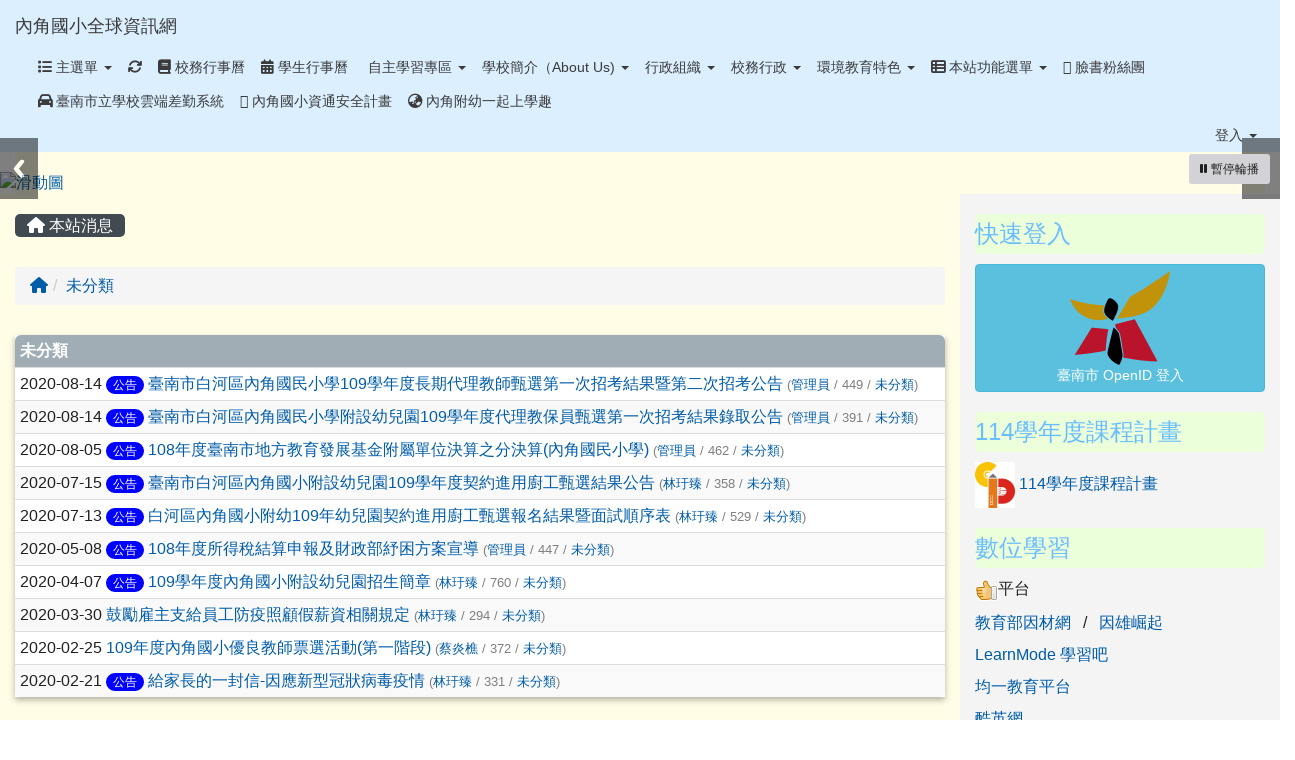

--- FILE ---
content_type: text/html; charset=UTF-8
request_url: https://www.njes.tn.edu.tw/modules/tadnews/index.php?ncsn=1&g2p=6
body_size: 13312
content:
<!DOCTYPE html>
<html lang="zh-TW">
  <head>
        <!--目前$_SESSION['bootstrap']="3"; -->
    <!--將目前的資料夾名稱，設定為樣板標籤變數 theme_name-->
    
    <meta charset="UTF-8">
        <meta name="viewport" content="width=device-width, initial-scale=1.0, shrink-to-fit=no">
        <meta http-equiv="X-UA-Compatible" content="ie=edge">

        
        <meta name="robots" content="index,follow">
        <meta name="keywords" content="臺南市白河區內角國民小學109學年度長期代理教師甄選第一次招考結果暨第二次招考公告">
        <meta name="description" content="">
        <meta name="rating" content="general">
        <meta name="author" content="XOOPS">
        <meta name="copyright" content="Copyright @ 2001-2012">
        <meta name="generator" content="XOOPS">
        <meta property="og:title" content="臺南市白河區內角國民小學109學年度長期代理教師甄選第一次招考結果暨第二次招考公告">
        <meta property="og:type" content="website">


        <meta property="og:site_name" content="內角國小全球資訊網">
    <!-- 網站的標題及標語 -->
    <title>內角國小全球資訊網 - 臺南市白河區內角國民小學109學年度長期代理教師甄選第一次招考結果暨第二次招考公告</title>

            <!-- Rss -->
        <link rel="alternate" type="application/rss+xml" title="RSS" href="https://www.njes.tn.edu.tw/backend.php">
        <!-- icon -->
        <link href="https://www.njes.tn.edu.tw/favicon.ico" rel="SHORTCUT ICON">
        <!-- Sheet Css -->
        <link rel="stylesheet" type="text/css" media="all" title="Style sheet" href="https://www.njes.tn.edu.tw/xoops.css">
        <!-- XOOPS theme Sheet Css -->
        <link rel="stylesheet" type="text/css" media="all" title="Style sheet" href="https://www.njes.tn.edu.tw/themes/school2015/css/xoops.css">
        <link href="https://www.njes.tn.edu.tw/modules/tadtools/bootstrap3/css/bootstrap.css" rel="stylesheet" media="all">
        <!-- theme_color= bootstrap3 -->
        <!-- SmartMenus core CSS (required) -->
        <link href="https://www.njes.tn.edu.tw/modules/tadtools/smartmenus/css/sm-core-css.css" media="all" rel="stylesheet">
        <!-- SmartMenus jQuery Bootstrap Addon CSS -->
        <link href="https://www.njes.tn.edu.tw/modules/tadtools/smartmenus/addons/bootstrap/jquery.smartmenus.bootstrap.css" media="all" rel="stylesheet">
        <!-- HTML5 shim and Respond.js for IE8 support of HTML5 elements and media queries -->
        <!-- WARNING: Respond.js doesn't work if you view the page via file:// -->
        <!--[if lt IE 9]>
        <script src="https://oss.maxcdn.com/html5shiv/3.7.2/html5shiv.min.js"></script>
        <script src="https://oss.maxcdn.com/respond/1.4.2/respond.min.js"></script>
        <![endif]-->
        <!-- font-awesome -->
        <!-- Theme Sheet Css -->
        <link rel="stylesheet" type="text/css" media="all" href="https://www.njes.tn.edu.tw/themes/school2015/css/style.css">

    <!-- 給模組套用的樣板標籤 -->
    <script src="https://www.njes.tn.edu.tw/browse.php?Frameworks/jquery/jquery.js" type="text/javascript"></script>
<script src="https://www.njes.tn.edu.tw/browse.php?Frameworks/jquery/plugins/jquery.ui.js" type="text/javascript"></script>
<script src="https://www.njes.tn.edu.tw/modules/tadtools/jquery/jquery.ui.touch-punch.min.js" type="text/javascript"></script>
<script src="https://www.njes.tn.edu.tw/include/xoops.js" type="text/javascript"></script>
<script src="https://www.njes.tn.edu.tw/themes/school2015/language/tchinese_utf8/script.js" type="text/javascript"></script>
<script src="https://www.njes.tn.edu.tw/modules/tadtools/jquery/jquery-migrate-3.5.2.js" type="text/javascript"></script>
<script src="https://www.njes.tn.edu.tw/modules/tadtools/colorbox/jquery.colorbox.js" type="text/javascript"></script>
<script src="https://www.njes.tn.edu.tw/modules/tadtools/prism/prism.js" type="text/javascript"></script>
<script src="https://www.njes.tn.edu.tw/modules/tadtools/fancyBox/lib/jquery.mousewheel.pack.js" type="text/javascript"></script>
<script src="https://www.njes.tn.edu.tw/modules/tadtools/fancyBox/source/jquery.fancybox.js" type="text/javascript"></script>
<script type="text/javascript">
//<![CDATA[

                jQuery(document).ready(function(){
                    $('.fancybox_nsn').fancybox({
                    
                    fitToView : true,
                    width   : '1920',
                    height    : '1080',
                    
                    
                    autoSize  : false,
                    closeClick  : false,
                    openEffect  : 'none',
                    closeEffect : 'none'
                    
                    
                    });
                });
            
//]]></script>
<script src="https://www.njes.tn.edu.tw/modules/tadtools/jquery.raty/js/jquery.raty.js" type="text/javascript"></script>
<script type="text/javascript">
//<![CDATA[

            (function($){
                $(document).ready(function(){
                    
        //module:tadnews
        $('#rating_nsn_716').raty({
            
            
            readOnly: true,
            hints   : ['2','4','6','8','10'],
            number: 5,
            half  : true,
            space : false,
            path  : 'https://www.njes.tn.edu.tw/modules/tadtools/jquery.raty/img'
        });
        
        
                });
            })(jQuery);
          
//]]></script>
<script type="text/javascript" src="https://www.njes.tn.edu.tw/class/textsanitizer/image/image.js"></script>
<script type="text/javascript">
//<![CDATA[

            (function($){
                $(document).ready(function(){
                    
        //module:tadnews
        $('#rating_nsn_716').raty({
            
            
            readOnly: true,
            hints   : ['2','4','6','8','10'],
            number: 5,
            half  : true,
            space : false,
            path  : 'https://www.njes.tn.edu.tw/modules/tadtools/jquery.raty/img'
        });
        
        

        //module:tadnews
        $('#rating_nsn_715').raty({
            
            
            readOnly: true,
            hints   : ['2','4','6','8','10'],
            number: 5,
            half  : true,
            space : false,
            path  : 'https://www.njes.tn.edu.tw/modules/tadtools/jquery.raty/img'
        });
        
        
                });
            })(jQuery);
          
//]]></script>
<script type="text/javascript">
//<![CDATA[

            (function($){
                $(document).ready(function(){
                    
        //module:tadnews
        $('#rating_nsn_716').raty({
            
            
            readOnly: true,
            hints   : ['2','4','6','8','10'],
            number: 5,
            half  : true,
            space : false,
            path  : 'https://www.njes.tn.edu.tw/modules/tadtools/jquery.raty/img'
        });
        
        

        //module:tadnews
        $('#rating_nsn_715').raty({
            
            
            readOnly: true,
            hints   : ['2','4','6','8','10'],
            number: 5,
            half  : true,
            space : false,
            path  : 'https://www.njes.tn.edu.tw/modules/tadtools/jquery.raty/img'
        });
        
        

        //module:tadnews
        $('#rating_nsn_706').raty({
            
            
            readOnly: true,
            hints   : ['2','4','6','8','10'],
            number: 5,
            half  : true,
            space : false,
            path  : 'https://www.njes.tn.edu.tw/modules/tadtools/jquery.raty/img'
        });
        
        
                });
            })(jQuery);
          
//]]></script>
<script type="text/javascript">
//<![CDATA[

            (function($){
                $(document).ready(function(){
                    
        //module:tadnews
        $('#rating_nsn_716').raty({
            
            
            readOnly: true,
            hints   : ['2','4','6','8','10'],
            number: 5,
            half  : true,
            space : false,
            path  : 'https://www.njes.tn.edu.tw/modules/tadtools/jquery.raty/img'
        });
        
        

        //module:tadnews
        $('#rating_nsn_715').raty({
            
            
            readOnly: true,
            hints   : ['2','4','6','8','10'],
            number: 5,
            half  : true,
            space : false,
            path  : 'https://www.njes.tn.edu.tw/modules/tadtools/jquery.raty/img'
        });
        
        

        //module:tadnews
        $('#rating_nsn_706').raty({
            
            
            readOnly: true,
            hints   : ['2','4','6','8','10'],
            number: 5,
            half  : true,
            space : false,
            path  : 'https://www.njes.tn.edu.tw/modules/tadtools/jquery.raty/img'
        });
        
        

        //module:tadnews
        $('#rating_nsn_700').raty({
            
            
            readOnly: true,
            hints   : ['2','4','6','8','10'],
            number: 5,
            half  : true,
            space : false,
            path  : 'https://www.njes.tn.edu.tw/modules/tadtools/jquery.raty/img'
        });
        
        
                });
            })(jQuery);
          
//]]></script>
<script type="text/javascript">
//<![CDATA[

            (function($){
                $(document).ready(function(){
                    
        //module:tadnews
        $('#rating_nsn_716').raty({
            
            
            readOnly: true,
            hints   : ['2','4','6','8','10'],
            number: 5,
            half  : true,
            space : false,
            path  : 'https://www.njes.tn.edu.tw/modules/tadtools/jquery.raty/img'
        });
        
        

        //module:tadnews
        $('#rating_nsn_715').raty({
            
            
            readOnly: true,
            hints   : ['2','4','6','8','10'],
            number: 5,
            half  : true,
            space : false,
            path  : 'https://www.njes.tn.edu.tw/modules/tadtools/jquery.raty/img'
        });
        
        

        //module:tadnews
        $('#rating_nsn_706').raty({
            
            
            readOnly: true,
            hints   : ['2','4','6','8','10'],
            number: 5,
            half  : true,
            space : false,
            path  : 'https://www.njes.tn.edu.tw/modules/tadtools/jquery.raty/img'
        });
        
        

        //module:tadnews
        $('#rating_nsn_700').raty({
            
            
            readOnly: true,
            hints   : ['2','4','6','8','10'],
            number: 5,
            half  : true,
            space : false,
            path  : 'https://www.njes.tn.edu.tw/modules/tadtools/jquery.raty/img'
        });
        
        

        //module:tadnews
        $('#rating_nsn_699').raty({
            
            
            readOnly: true,
            hints   : ['2','4','6','8','10'],
            number: 5,
            half  : true,
            space : false,
            path  : 'https://www.njes.tn.edu.tw/modules/tadtools/jquery.raty/img'
        });
        
        
                });
            })(jQuery);
          
//]]></script>
<script type="text/javascript">
//<![CDATA[

            (function($){
                $(document).ready(function(){
                    
        //module:tadnews
        $('#rating_nsn_716').raty({
            
            
            readOnly: true,
            hints   : ['2','4','6','8','10'],
            number: 5,
            half  : true,
            space : false,
            path  : 'https://www.njes.tn.edu.tw/modules/tadtools/jquery.raty/img'
        });
        
        

        //module:tadnews
        $('#rating_nsn_715').raty({
            
            
            readOnly: true,
            hints   : ['2','4','6','8','10'],
            number: 5,
            half  : true,
            space : false,
            path  : 'https://www.njes.tn.edu.tw/modules/tadtools/jquery.raty/img'
        });
        
        

        //module:tadnews
        $('#rating_nsn_706').raty({
            
            
            readOnly: true,
            hints   : ['2','4','6','8','10'],
            number: 5,
            half  : true,
            space : false,
            path  : 'https://www.njes.tn.edu.tw/modules/tadtools/jquery.raty/img'
        });
        
        

        //module:tadnews
        $('#rating_nsn_700').raty({
            
            
            readOnly: true,
            hints   : ['2','4','6','8','10'],
            number: 5,
            half  : true,
            space : false,
            path  : 'https://www.njes.tn.edu.tw/modules/tadtools/jquery.raty/img'
        });
        
        

        //module:tadnews
        $('#rating_nsn_699').raty({
            
            
            readOnly: true,
            hints   : ['2','4','6','8','10'],
            number: 5,
            half  : true,
            space : false,
            path  : 'https://www.njes.tn.edu.tw/modules/tadtools/jquery.raty/img'
        });
        
        

        //module:tadnews
        $('#rating_nsn_695').raty({
            
            
            readOnly: true,
            hints   : ['2','4','6','8','10'],
            number: 5,
            half  : true,
            space : false,
            path  : 'https://www.njes.tn.edu.tw/modules/tadtools/jquery.raty/img'
        });
        
        
                });
            })(jQuery);
          
//]]></script>
<script type="text/javascript">
//<![CDATA[

            (function($){
                $(document).ready(function(){
                    
        //module:tadnews
        $('#rating_nsn_716').raty({
            
            
            readOnly: true,
            hints   : ['2','4','6','8','10'],
            number: 5,
            half  : true,
            space : false,
            path  : 'https://www.njes.tn.edu.tw/modules/tadtools/jquery.raty/img'
        });
        
        

        //module:tadnews
        $('#rating_nsn_715').raty({
            
            
            readOnly: true,
            hints   : ['2','4','6','8','10'],
            number: 5,
            half  : true,
            space : false,
            path  : 'https://www.njes.tn.edu.tw/modules/tadtools/jquery.raty/img'
        });
        
        

        //module:tadnews
        $('#rating_nsn_706').raty({
            
            
            readOnly: true,
            hints   : ['2','4','6','8','10'],
            number: 5,
            half  : true,
            space : false,
            path  : 'https://www.njes.tn.edu.tw/modules/tadtools/jquery.raty/img'
        });
        
        

        //module:tadnews
        $('#rating_nsn_700').raty({
            
            
            readOnly: true,
            hints   : ['2','4','6','8','10'],
            number: 5,
            half  : true,
            space : false,
            path  : 'https://www.njes.tn.edu.tw/modules/tadtools/jquery.raty/img'
        });
        
        

        //module:tadnews
        $('#rating_nsn_699').raty({
            
            
            readOnly: true,
            hints   : ['2','4','6','8','10'],
            number: 5,
            half  : true,
            space : false,
            path  : 'https://www.njes.tn.edu.tw/modules/tadtools/jquery.raty/img'
        });
        
        

        //module:tadnews
        $('#rating_nsn_695').raty({
            
            
            readOnly: true,
            hints   : ['2','4','6','8','10'],
            number: 5,
            half  : true,
            space : false,
            path  : 'https://www.njes.tn.edu.tw/modules/tadtools/jquery.raty/img'
        });
        
        

        //module:tadnews
        $('#rating_nsn_692').raty({
            
            
            readOnly: true,
            hints   : ['2','4','6','8','10'],
            number: 5,
            half  : true,
            space : false,
            path  : 'https://www.njes.tn.edu.tw/modules/tadtools/jquery.raty/img'
        });
        
        
                });
            })(jQuery);
          
//]]></script>
<script type="text/javascript">
//<![CDATA[

            (function($){
                $(document).ready(function(){
                    
        //module:tadnews
        $('#rating_nsn_716').raty({
            
            
            readOnly: true,
            hints   : ['2','4','6','8','10'],
            number: 5,
            half  : true,
            space : false,
            path  : 'https://www.njes.tn.edu.tw/modules/tadtools/jquery.raty/img'
        });
        
        

        //module:tadnews
        $('#rating_nsn_715').raty({
            
            
            readOnly: true,
            hints   : ['2','4','6','8','10'],
            number: 5,
            half  : true,
            space : false,
            path  : 'https://www.njes.tn.edu.tw/modules/tadtools/jquery.raty/img'
        });
        
        

        //module:tadnews
        $('#rating_nsn_706').raty({
            
            
            readOnly: true,
            hints   : ['2','4','6','8','10'],
            number: 5,
            half  : true,
            space : false,
            path  : 'https://www.njes.tn.edu.tw/modules/tadtools/jquery.raty/img'
        });
        
        

        //module:tadnews
        $('#rating_nsn_700').raty({
            
            
            readOnly: true,
            hints   : ['2','4','6','8','10'],
            number: 5,
            half  : true,
            space : false,
            path  : 'https://www.njes.tn.edu.tw/modules/tadtools/jquery.raty/img'
        });
        
        

        //module:tadnews
        $('#rating_nsn_699').raty({
            
            
            readOnly: true,
            hints   : ['2','4','6','8','10'],
            number: 5,
            half  : true,
            space : false,
            path  : 'https://www.njes.tn.edu.tw/modules/tadtools/jquery.raty/img'
        });
        
        

        //module:tadnews
        $('#rating_nsn_695').raty({
            
            
            readOnly: true,
            hints   : ['2','4','6','8','10'],
            number: 5,
            half  : true,
            space : false,
            path  : 'https://www.njes.tn.edu.tw/modules/tadtools/jquery.raty/img'
        });
        
        

        //module:tadnews
        $('#rating_nsn_692').raty({
            
            
            readOnly: true,
            hints   : ['2','4','6','8','10'],
            number: 5,
            half  : true,
            space : false,
            path  : 'https://www.njes.tn.edu.tw/modules/tadtools/jquery.raty/img'
        });
        
        

        //module:tadnews
        $('#rating_nsn_691').raty({
            
            
            readOnly: true,
            hints   : ['2','4','6','8','10'],
            number: 5,
            half  : true,
            space : false,
            path  : 'https://www.njes.tn.edu.tw/modules/tadtools/jquery.raty/img'
        });
        
        
                });
            })(jQuery);
          
//]]></script>
<script type="text/javascript">
//<![CDATA[

            (function($){
                $(document).ready(function(){
                    
        //module:tadnews
        $('#rating_nsn_716').raty({
            
            
            readOnly: true,
            hints   : ['2','4','6','8','10'],
            number: 5,
            half  : true,
            space : false,
            path  : 'https://www.njes.tn.edu.tw/modules/tadtools/jquery.raty/img'
        });
        
        

        //module:tadnews
        $('#rating_nsn_715').raty({
            
            
            readOnly: true,
            hints   : ['2','4','6','8','10'],
            number: 5,
            half  : true,
            space : false,
            path  : 'https://www.njes.tn.edu.tw/modules/tadtools/jquery.raty/img'
        });
        
        

        //module:tadnews
        $('#rating_nsn_706').raty({
            
            
            readOnly: true,
            hints   : ['2','4','6','8','10'],
            number: 5,
            half  : true,
            space : false,
            path  : 'https://www.njes.tn.edu.tw/modules/tadtools/jquery.raty/img'
        });
        
        

        //module:tadnews
        $('#rating_nsn_700').raty({
            
            
            readOnly: true,
            hints   : ['2','4','6','8','10'],
            number: 5,
            half  : true,
            space : false,
            path  : 'https://www.njes.tn.edu.tw/modules/tadtools/jquery.raty/img'
        });
        
        

        //module:tadnews
        $('#rating_nsn_699').raty({
            
            
            readOnly: true,
            hints   : ['2','4','6','8','10'],
            number: 5,
            half  : true,
            space : false,
            path  : 'https://www.njes.tn.edu.tw/modules/tadtools/jquery.raty/img'
        });
        
        

        //module:tadnews
        $('#rating_nsn_695').raty({
            
            
            readOnly: true,
            hints   : ['2','4','6','8','10'],
            number: 5,
            half  : true,
            space : false,
            path  : 'https://www.njes.tn.edu.tw/modules/tadtools/jquery.raty/img'
        });
        
        

        //module:tadnews
        $('#rating_nsn_692').raty({
            
            
            readOnly: true,
            hints   : ['2','4','6','8','10'],
            number: 5,
            half  : true,
            space : false,
            path  : 'https://www.njes.tn.edu.tw/modules/tadtools/jquery.raty/img'
        });
        
        

        //module:tadnews
        $('#rating_nsn_691').raty({
            
            
            readOnly: true,
            hints   : ['2','4','6','8','10'],
            number: 5,
            half  : true,
            space : false,
            path  : 'https://www.njes.tn.edu.tw/modules/tadtools/jquery.raty/img'
        });
        
        

        //module:tadnews
        $('#rating_nsn_685').raty({
            
            
            readOnly: true,
            hints   : ['2','4','6','8','10'],
            number: 5,
            half  : true,
            space : false,
            path  : 'https://www.njes.tn.edu.tw/modules/tadtools/jquery.raty/img'
        });
        
        
                });
            })(jQuery);
          
//]]></script>
<script type="text/javascript">
//<![CDATA[

            (function($){
                $(document).ready(function(){
                    
        //module:tadnews
        $('#rating_nsn_716').raty({
            
            
            readOnly: true,
            hints   : ['2','4','6','8','10'],
            number: 5,
            half  : true,
            space : false,
            path  : 'https://www.njes.tn.edu.tw/modules/tadtools/jquery.raty/img'
        });
        
        

        //module:tadnews
        $('#rating_nsn_715').raty({
            
            
            readOnly: true,
            hints   : ['2','4','6','8','10'],
            number: 5,
            half  : true,
            space : false,
            path  : 'https://www.njes.tn.edu.tw/modules/tadtools/jquery.raty/img'
        });
        
        

        //module:tadnews
        $('#rating_nsn_706').raty({
            
            
            readOnly: true,
            hints   : ['2','4','6','8','10'],
            number: 5,
            half  : true,
            space : false,
            path  : 'https://www.njes.tn.edu.tw/modules/tadtools/jquery.raty/img'
        });
        
        

        //module:tadnews
        $('#rating_nsn_700').raty({
            
            
            readOnly: true,
            hints   : ['2','4','6','8','10'],
            number: 5,
            half  : true,
            space : false,
            path  : 'https://www.njes.tn.edu.tw/modules/tadtools/jquery.raty/img'
        });
        
        

        //module:tadnews
        $('#rating_nsn_699').raty({
            
            
            readOnly: true,
            hints   : ['2','4','6','8','10'],
            number: 5,
            half  : true,
            space : false,
            path  : 'https://www.njes.tn.edu.tw/modules/tadtools/jquery.raty/img'
        });
        
        

        //module:tadnews
        $('#rating_nsn_695').raty({
            
            
            readOnly: true,
            hints   : ['2','4','6','8','10'],
            number: 5,
            half  : true,
            space : false,
            path  : 'https://www.njes.tn.edu.tw/modules/tadtools/jquery.raty/img'
        });
        
        

        //module:tadnews
        $('#rating_nsn_692').raty({
            
            
            readOnly: true,
            hints   : ['2','4','6','8','10'],
            number: 5,
            half  : true,
            space : false,
            path  : 'https://www.njes.tn.edu.tw/modules/tadtools/jquery.raty/img'
        });
        
        

        //module:tadnews
        $('#rating_nsn_691').raty({
            
            
            readOnly: true,
            hints   : ['2','4','6','8','10'],
            number: 5,
            half  : true,
            space : false,
            path  : 'https://www.njes.tn.edu.tw/modules/tadtools/jquery.raty/img'
        });
        
        

        //module:tadnews
        $('#rating_nsn_685').raty({
            
            
            readOnly: true,
            hints   : ['2','4','6','8','10'],
            number: 5,
            half  : true,
            space : false,
            path  : 'https://www.njes.tn.edu.tw/modules/tadtools/jquery.raty/img'
        });
        
        

        //module:tadnews
        $('#rating_nsn_682').raty({
            
            
            readOnly: true,
            hints   : ['2','4','6','8','10'],
            number: 5,
            half  : true,
            space : false,
            path  : 'https://www.njes.tn.edu.tw/modules/tadtools/jquery.raty/img'
        });
        
        
                });
            })(jQuery);
          
//]]></script>
<script src="https://www.njes.tn.edu.tw/modules/tadtools/sweet-alert/sweet-alert.js" type="text/javascript"></script>
<script type="text/javascript">
//<![CDATA[

            function delete_tad_news_func(nsn){
                swal({
                    title: '確定要刪除此資料？',
                    text: '相關資料通通都將會被移除！',
                    type: 'warning',
                    html: '',
                    showCancelButton: true,
                    confirmButtonColor: '#DD6B55',
                    confirmButtonText: '確定刪除！',
                    closeOnConfirm: false ,
                    allowOutsideClick: true
                },
                function(){
                    location.href='/modules/tadnews/index.php?op=delete_tad_news&nsn=' + nsn;
                });
            }
            
//]]></script>
<link rel="stylesheet" href="https://www.njes.tn.edu.tw/modules/tadtools/jquery/themes/base/jquery.ui.all.css" type="text/css" />
<link rel="stylesheet" href="https://www.njes.tn.edu.tw/language/tchinese_utf8/style.css" type="text/css" />
<link rel="stylesheet" href="https://www.njes.tn.edu.tw/modules/tadtools/css/vertical_menu.css" type="text/css" />
<link rel="stylesheet" href="https://www.njes.tn.edu.tw/media/font-awesome/css/font-awesome.min.css" type="text/css" />
<link rel="stylesheet" href="https://www.njes.tn.edu.tw/modules/tadtools/colorbox/colorbox.css" type="text/css" />
<link rel="stylesheet" href="https://www.njes.tn.edu.tw/modules/tadtools/css/xoops.css" type="text/css" />
<link rel="stylesheet" href="https://www.njes.tn.edu.tw/modules/tadtools/css/fontawesome6/css/all.min.css" type="text/css" />
<link rel="stylesheet" href="https://www.njes.tn.edu.tw/modules/tadtools/prism/prism.css" type="text/css" />
<link rel="stylesheet" href="https://www.njes.tn.edu.tw/modules/tadtools/css/iconize.css" type="text/css" />
<link rel="stylesheet" href="https://www.njes.tn.edu.tw/modules/tadtools/fancyBox/source/jquery.fancybox.css?t=1768921437" type="text/css" />
<link rel="stylesheet" href="https://www.njes.tn.edu.tw/modules/tadtools/fancyBox/source/jquery.fancybox.css?t=1768921438" type="text/css" />
<link rel="stylesheet" href="https://www.njes.tn.edu.tw/modules/tadtools/sweet-alert/sweet-alert.css" type="text/css" />
<link rel="stylesheet" href="https://www.njes.tn.edu.tw/modules/tadtools/css/xoops.css?t=20250304" type="text/css" />
<link rel="stylesheet" href="https://www.njes.tn.edu.tw/modules/tadnews/css/module.css" type="text/css" />
<link rel="stylesheet" href="https://www.njes.tn.edu.tw/modules/tadnews/css/module2.css" type="text/css" />



    <!-- 局部套用的樣式，如果有載入完整樣式 theme_css.tpl 那就不需要這一部份 -->
    <!--導覽工具列、區塊標題CSS設定開始 by hc-->
<style type="text/css">
  body{
    color:#202020;
    background-color: #FFFFFF;
    background-image: url('https://www.njes.tn.edu.tw/uploads/tad_themes/school2015/bg/419.png');    background-position:  left top;
    background-repeat:  repeat;
    background-attachment:scroll;
    background-size: auto;
    font-size:12pt;
    font-family: "Helvetica Neue",Helvetica,Arial,"微軟正黑體",sans-serif;  }

  a{
    color:#005ca8;
    font-family: "Helvetica Neue",Helvetica,Arial,"微軟正黑體",sans-serif;  }

  a:hover{
    color:#a40019;
  }


    .leftBlock .blockTitle{
    font-size: 1.5em;    color: #6bbdff;    background-color: #ebffda;        background-repeat: no-repeat;            border-radius: 5px;
    -moz-border-radius: 5px;
    -webkit-border-radius: 5px;
    -khtml-border-radius: 5px;
      }

  .leftBlock a.block_config,
  .leftBlock a.tad_block_config{
    float:right;
    position: relative;
    z-index: 1;
  }

  
    .leftBlock .blockTitle{
    border:none;height:40px;line-height:40px;margin-bottom:10px;
  }
  
  
  .rightBlock .blockTitle{
    font-size: 1.5em;    color: #6bbdff;    background-color: #ebffda;        background-repeat: no-repeat;            border-radius: 5px;
    -moz-border-radius: 5px;
    -webkit-border-radius: 5px;
    -khtml-border-radius: 5px;
      }

  .rightBlock a.block_config,
  .rightBlock a.tad_block_config{
    float:right;
    position: relative;
    z-index: 1;
  }

  
    .rightBlock .blockTitle{
    border:none;height:40px;line-height:40px;margin-bottom:10px;
  }
  
  
  .centerBlock .blockTitle{
    font-size: 1.5em;    color: #6bbdff;    background-color: #ebffda;        background-repeat: no-repeat;            border-radius: 5px;
    -moz-border-radius: 5px;
    -webkit-border-radius: 5px;
    -khtml-border-radius: 5px;
      }

  .centerBlock a.block_config,
  .centerBlock a.tad_block_config{
    float:right;
    position: relative;
    z-index: 1;
  }

  
    .centerBlock .blockTitle{
    border:none;height:40px;line-height:40px;margin-bottom:10px;
  }
  
  
  .centerLeftBlock .blockTitle{
    font-size: 1.5em;    color: #6bbdff;    background-color: #ebffda;        background-repeat: no-repeat;            border-radius: 5px;
    -moz-border-radius: 5px;
    -webkit-border-radius: 5px;
    -khtml-border-radius: 5px;
      }

  .centerLeftBlock a.block_config,
  .centerLeftBlock a.tad_block_config{
    float:right;
    position: relative;
    z-index: 1;
  }

  
    .centerLeftBlock .blockTitle{
    border:none;height:40px;line-height:40px;margin-bottom:10px;
  }
  
  
  .centerRightBlock .blockTitle{
    font-size: 1.5em;    color: #6bbdff;    background-color: #ebffda;        background-repeat: no-repeat;            border-radius: 5px;
    -moz-border-radius: 5px;
    -webkit-border-radius: 5px;
    -khtml-border-radius: 5px;
      }

  .centerRightBlock a.block_config,
  .centerRightBlock a.tad_block_config{
    float:right;
    position: relative;
    z-index: 1;
  }

  
    .centerRightBlock .blockTitle{
    border:none;height:40px;line-height:40px;margin-bottom:10px;
  }
  
  
  .centerBottomBlock .blockTitle{
    font-size: 1.5em;    color: #6bbdff;    background-color: #ebffda;        background-repeat: no-repeat;            border-radius: 5px;
    -moz-border-radius: 5px;
    -webkit-border-radius: 5px;
    -khtml-border-radius: 5px;
      }

  .centerBottomBlock a.block_config,
  .centerBottomBlock a.tad_block_config{
    float:right;
    position: relative;
    z-index: 1;
  }

  
    .centerBottomBlock .blockTitle{
    border:none;height:40px;line-height:40px;margin-bottom:10px;
  }
  
  
  .centerBottomLeftBlock .blockTitle{
    font-size: 1.5em;    color: #6bbdff;    background-color: #ebffda;        background-repeat: no-repeat;            border-radius: 5px;
    -moz-border-radius: 5px;
    -webkit-border-radius: 5px;
    -khtml-border-radius: 5px;
      }

  .centerBottomLeftBlock a.block_config,
  .centerBottomLeftBlock a.tad_block_config{
    float:right;
    position: relative;
    z-index: 1;
  }

  
    .centerBottomLeftBlock .blockTitle{
    border:none;height:40px;line-height:40px;margin-bottom:10px;
  }
  
  
  .centerBottomRightBlock .blockTitle{
    font-size: 1.5em;    color: #6bbdff;    background-color: #ebffda;        background-repeat: no-repeat;            border-radius: 5px;
    -moz-border-radius: 5px;
    -webkit-border-radius: 5px;
    -khtml-border-radius: 5px;
      }

  .centerBottomRightBlock a.block_config,
  .centerBottomRightBlock a.tad_block_config{
    float:right;
    position: relative;
    z-index: 1;
  }

  
    .centerBottomRightBlock .blockTitle{
    border:none;height:40px;line-height:40px;margin-bottom:10px;
  }
  
  
  .footerCenterBlock .blockTitle{
                                border-radius: 5px;
    -moz-border-radius: 5px;
    -webkit-border-radius: 5px;
    -khtml-border-radius: 5px;
      }

  .footerCenterBlock a.block_config,
  .footerCenterBlock a.tad_block_config{
    float:right;
    position: relative;
    z-index: 1;
  }

  
  
  
  .footerLeftBlock .blockTitle{
                                border-radius: 5px;
    -moz-border-radius: 5px;
    -webkit-border-radius: 5px;
    -khtml-border-radius: 5px;
      }

  .footerLeftBlock a.block_config,
  .footerLeftBlock a.tad_block_config{
    float:right;
    position: relative;
    z-index: 1;
  }

  
  
  
  .footerRightBlock .blockTitle{
                                border-radius: 5px;
    -moz-border-radius: 5px;
    -webkit-border-radius: 5px;
    -khtml-border-radius: 5px;
      }

  .footerRightBlock a.block_config,
  .footerRightBlock a.tad_block_config{
    float:right;
    position: relative;
    z-index: 1;
  }

  
  
  

  .navbar-default {
  background-color: #dbefff;
  background-image: -moz-linear-gradient(top, #dbefff, #dbefff);
  background-image: -webkit-linear-gradient(top, #dbefff, #dbefff);
  background-image: -o-linear-gradient(top, #dbefff, #dbefff);
  background-image: linear-gradient(to bottom, #dbefff, #dbefff);
  background-image: -webkit-gradient(linear, 0 0, 0 100%, from(#dbefff), to());
  filter: progid:DXImageTransform.Microsoft.gradient(startColorstr=#dbefff, endColorstr=#dbefff, GradientType=0);
  min-height: inherit;
}

.navbar-default .navbar-nav > li > a {
  color: #3b3b3b;
  padding: 6px 8px;
    font-size: 0.9rem;
  }
.navbar-default .navbar-nav > li > a:focus,
.navbar-default .navbar-nav > li > a:hover {
  color:#5e003f;
}
.navbar-default .navbar-nav > li > a:hover {
  background-color: #f7ffd1;
  color:#5e003f;
}


.navbar-default .navbar-nav li.dropdown.open > .dropdown-toggle,
.navbar-default .navbar-nav li.dropdown.active > .dropdown-toggle,
.navbar-default .navbar-nav li.dropdown.open.active > .dropdown-toggle {
  background-color: #f7ffd1;
  color:#5e003f;
}

.navbar-default .navbar-navbar-btn {
  background-color: #dbefff;
  background-image: -moz-linear-gradient(top, #dbefff, #dbefff);
  background-image: -webkit-linear-gradient(top, #dbefff, #dbefff);
  background-image: -o-linear-gradient(top, #dbefff, #dbefff);
  background-image: linear-gradient(to bottom, #dbefff, #dbefff);
  background-image: -webkit-gradient(linear, 0 0, 0 100%, from(#dbefff), to());
  filter: progid:DXImageTransform.Microsoft.gradient(startColorstr=#dbefff, endColorstr=#dbefff, GradientType=0);

}

.dropdown-menu > li > a{
      font-size: 0.9rem;
  }




      .row-sm-eq {
        display: -webkit-box;
        display: -webkit-flex;
        display: -ms-flexbox;
        display:         flex;
        flex-direction: column;
    }
    @media (min-width:768px) {
        .row-sm-eq {
            flex-direction: row;
        }
    }
  </style>
<!--導覽工具列、區塊標題CSS設定 by hc-->
    <style type="text/css">
      body{
        font-family:"Helvetica Neue",Helvetica,Arial,"微軟正黑體",sans-serif;
      }

      #xoops_theme_left_zone{
              }

      #xoops_theme_right_zone{
              }
    </style>
  </head>

  <body >
    <!-- 頁面容器 -->

                <div class="container-fluid" style="margin-top:0px;">
      
      <div class="row xoops_content_shadow" id="xoops_theme_content" style="width:auto;">
        <!-- logo -->
              </div>


      <div class="row xoops_content_shadow" id="xoops_theme_content" style="width:auto;">
        <div class="col-sm-12">
          <div id="xoops_theme_content_display" style="background-color:#fffde6;">

              <!-- 頁首 -->
              <div class="row" id="xoops_theme_header">

                  <!-- 導覽列 -->
                                      <script>
    function tad_themes_popup(URL) {
        $.colorbox({iframe:true, width:"80%", height:"90%",href : URL});
    }
</script>
<style>
    .navbar-default{
        border-color: transparent;
        border:none;
        border-radius:0px;
    }
</style>



    <nav id="main-nav" class="navbar navbar-default sticky-top" role="navigation" style="background-color:#dbefff;">
        <div class="container-fluid">
        <!-- Brand and toggle get grouped for better mobile display -->
        <div class="navbar-header">
            <button type="button" class="navbar-toggle collapsed" data-toggle="collapse" data-target="#bs-example-navbar-collapse-1">
            <span class="sr-only">Toggle navigation</span>
            <span class="icon-bar"></span>
            <span class="icon-bar"></span>
            <span class="icon-bar"></span>
            </button>
                                                <a class="navbar-brand" href="https://www.njes.tn.edu.tw/index.php" style="color:#3b3b3b">內角國小全球資訊網</a>
                                    </div>

        <!-- Collect the nav links, forms, and other content for toggling -->
        <div class="collapse navbar-collapse" id="bs-example-navbar-collapse-1">
            <a accesskey="U" href="#main-nav" title="上方導覽工具列" id="xoops_theme_nav_key" style="color: transparent; font-size: 0.625rem; position: absolute;">:::</a>
            <ul class="nav navbar-nav" id="main-menu-left">
                            <li class="dropdown">
        <a class="dropdown-toggle" data-toggle="dropdown" href="index.php">
            <span class="fa fa-list"></span>            主選單
            <span class="caret"></span>
        </a>
        <ul class="dropdown-menu" role="menu">
                            <li><a href="https://www.njes.tn.edu.tw/modules/tadnews/" target="_self"><span class="fa fa-th-list"></span> 本校消息</a></li>
                            <li><a href="https://www.njes.tn.edu.tw/modules/tad_form/" target="_self"><span class="fa fa-th-list"></span> 萬用表單</a></li>
                            <li><a href="https://www.njes.tn.edu.tw/modules/tad_lunch3/" target="_self"><span class="fa fa-th-list"></span> 午餐資訊</a></li>
                            <li><a href="https://www.njes.tn.edu.tw/modules/tad_idioms/" target="_self"><span class="fa fa-th-list"></span> 學學成語</a></li>
                            <li><a href="https://www.njes.tn.edu.tw/modules/tadgallery/" target="_self"><span class="fa fa-th-list"></span> 電子相簿</a></li>
                            <li><a href="https://www.njes.tn.edu.tw/modules/tad_link/" target="_self"><span class="fa fa-th-list"></span> 好站連結</a></li>
                            <li><a href="https://www.njes.tn.edu.tw/modules/tad_login/" target="_self"><span class="fa fa-th-list"></span> 快速登入</a></li>
                            <li><a href="https://www.njes.tn.edu.tw/modules/tad_repair/" target="_self"><span class="fa fa-th-list"></span> 維修通報</a></li>
                    </ul>
    </li>
            
        <li>
            <a href="https://www.njes.tn.edu.tw/modules/tadtools/ajax_file.php?op=remove_json" title="重取設定"><i class="fa fa-refresh" title="重整畫面圖示"></i><span class="sr-only visually-hidden">重新取得佈景設定</span>
            </a>
        </li>
                <li>
        <a  href="/modules/tad_cal/" target="_self">
        <i class="fas fa-book"></i> 校務行事曆         </a>
            </li>
    <li>
        <a  href="https://docs.google.com/document/d/1Sfoz-4GLde_2zrTjq_hnNyvk8vo6Dfih/edit?usp=sharing&ouid=115614563926431282742&rtpof=true&sd=true" target="_blank">
        <i class="fas fa-calendar-days"></i> 學生行事曆         </a>
            </li>
    <li>
        <a class="dropdown-toggle" data-toggle="dropdown"  href="https://www.njes.tn.edu.tw" target="_self">
        <i class="fa fa-group"></i> 自主學習專區  <span class="caret"></span>        </a>
                                                                                <ul class="dropdown-menu">
                    <li>
                <a  href="https://sites.google.com/njes.tn.edu.tw/irc/%E6%89%93%E5%AD%97%E5%B0%88%E5%8D%80" target="_self">
                 資訊課專區
                                </a>
                            </li>
                    <li>
                <a tabindex="-1" >
                 學習平台
                <span class="caret"></span>                </a>
                                                            <ul class="dropdown-menu">
                    <li>
                <a  href="https://www.learnmode.net/" target="_self">
                 學習吧
                                </a>
                            </li>
                    <li>
                <a  href="https://adl.edu.tw/" target="_self">
                 因材網
                                </a>
                            </li>
                    <li>
                <a  href="https://ieng.hle.com.tw/selflearning/" target="_self">
                 英語自學教材(翰林)
                                </a>
                            </li>
                    <li>
                <a  href="https://www.pagamo.org/" target="_self">
                 Pagamo
                                </a>
                            </li>
                    <li>
                <a  href="https://www.junyiacademy.org/" target="_self">
                 均一教育平台
                                </a>
                            </li>
                    <li>
                <a  href="https://loilonote.app/login?hl=zh-Hant" target="_self">
                 Loilonote
                                </a>
                            </li>
            </ul>
                            </li>
                    <li>
                <a  href="https://meet.google.com/" target="_self">
                 Google Meet (視訊)
                                </a>
                            </li>
                    <li>
                <a  href="https://www.microsoft.com/zh-tw/microsoft-365/microsoft-teams/group-chat-software" target="_self">
                 Microsoft Teams(視訊)
                                </a>
                            </li>
                    <li>
                <a  href="https://sites.google.com/njes.tn.edu.tw/5gvr/%E9%A6%96%E9%A0%81?authuser=0" target="_self">
                <i class="fa fa-globe"></i> 5G計畫專區
                                </a>
                            </li>
            </ul>
                                        </li>
    <li>
        <a class="dropdown-toggle" data-toggle="dropdown"  >
         學校簡介（About Us)  <span class="caret"></span>        </a>
                                                                                <ul class="dropdown-menu">
                    <li>
                <a  href="https://sites.google.com/njes.tn.edu.tw/history/%E9%A6%96%E9%A0%81" target="_blank">
                 學校沿革（School History)
                                </a>
                            </li>
                    <li>
                <a  href="https://sites.google.com/njes.tn.edu.tw/overview/%E9%A6%96%E9%A0%81" target="_blank">
                 本校概況（Overview)
                                </a>
                            </li>
                    <li>
                <a  href="https://sites.google.com/njes.tn.edu.tw/vision" target="_blank">
                 學校願景（ Vision）
                                </a>
                            </li>
                    <li>
                <a  href="http://ww2.njes.tn.edu.tw/njesmap.gif" target="_blank">
                 學校位置圖（Map)
                                </a>
                            </li>
            </ul>
                                        </li>
    <li>
        <a class="dropdown-toggle" data-toggle="dropdown"  >
         行政組織  <span class="caret"></span>        </a>
                                                                                <ul class="dropdown-menu">
                    <li>
                <a  href="https://sites.google.com/a/njes.twbbs.org/njesadmin_01/" target="_blank">
                 教導處
                                </a>
                            </li>
                    <li>
                <a  href="https://sites.google.com/a/njes.twbbs.org/njesadmin_02/" target="_blank">
                 總務處
                                </a>
                            </li>
                    <li>
                <a  href="https://sites.google.com/a/njes.twbbs.org/njesadmin_03/" target="_blank">
                 教務組
                                </a>
                            </li>
                    <li>
                <a  href="https://sites.google.com/a/njes.twbbs.org/njesadmin_04/" target="_blank">
                 學務組
                                </a>
                            </li>
                    <li>
                <a  href="https://sites.google.com/a/njes.twbbs.org/njesadmin_05/" target="_blank">
                 健康中心
                                </a>
                            </li>
            </ul>
                                        </li>
    <li>
        <a class="dropdown-toggle" data-toggle="dropdown"  >
         校務行政  <span class="caret"></span>        </a>
                                                                                <ul class="dropdown-menu">
                    <li>
                <a  href="/modules/tad_lunch2/" target="_self">
                 營養午餐
                                </a>
                            </li>
                    <li>
                <a  href="/modules/tad_cal/" target="_self">
                 校務行事曆
                                </a>
                            </li>
                    <li>
                <a  href="/modules/tad_evaluation/" target="_self">
                 各式評鑑
                                </a>
                            </li>
                    <li>
                <a  href="https://www.facebook.com/groups/492586823087558" target="_blank">
                <i class="fa fa-yen"></i> 捐贈專區
                                </a>
                            </li>
                    <li>
                <a  href="https://sites.google.com/d/12-iBHVkXwnyrvHTrd4WUY8BvZy4Muwyr/p/1ldr7VD1N6I1t0SDlwVTidCGtdJj52wQR/edit" target="_self">
                 校訂課程成果
                                </a>
                            </li>
            </ul>
                                        </li>
    <li>
        <a class="dropdown-toggle" data-toggle="dropdown"  >
         環境教育特色  <span class="caret"></span>        </a>
                                                                                <ul class="dropdown-menu">
                    <li>
                <a  href="http://ww2.njes.tn.edu.tw/ever_school/index.htm" target="_blank">
                 馬稠後永續校園
                                </a>
                            </li>
                    <li>
                <a  href="http://ww2.njes.tn.edu.tw/house/index.html" target="_blank">
                 馬稠後舊民居
                                </a>
                            </li>
                    <li>
                <a  href="http://ww2.njes.tn.edu.tw/home_town/index.html" target="_blank">
                 馬稠後鄉土網
                                </a>
                            </li>
                    <li>
                <a  href="http://ww2.njes.tn.edu.tw/energy_station/index.htm" target="_blank">
                 能資源教育中心 
                                </a>
                            </li>
                    <li>
                <a  href="http://ww2.njes.tn.edu.tw/98special/index.htm" target="_blank">
                 校本特色課程
                                </a>
                            </li>
                    <li>
                <a  href="https://sites.google.com/njes.tn.edu.tw/njespublic-art/%E9%A6%96%E9%A0%81" target="_self">
                 公共藝術
                                </a>
                            </li>
                    <li>
                <a  href="http://ww2.njes.tn.edu.tw/plant/p0.htm" target="_blank">
                 校園植物地圖
                                </a>
                            </li>
                    <li>
                <a  href="http://www.tovery.net/guestbook.asp?user=njesadmin&page=1" target="_blank">
                 環境教育留言板
                                </a>
                            </li>
                    <li>
                <a  href="http://163.26.131.229/njes.asp" target="_blank">
                 節能故事屋環境監控
                                </a>
                            </li>
            </ul>
                                        </li>
    <li>
        <a class="dropdown-toggle" data-toggle="dropdown"  >
        <i class="fa fa-th-list"></i> 本站功能選單  <span class="caret"></span>        </a>
                                                                                <ul class="dropdown-menu">
                    <li>
                <a  href="https://www.njes.tn.edu.tw/modules/tad_login/" target="">
                <i class="fa fa-th-list"></i> 快速登入
                                </a>
                            </li>
                    <li>
                <a  href="https://www.njes.tn.edu.tw/modules/tadnews/" target="_self">
                 本站消息
                                </a>
                            </li>
                    <li>
                <a  href="https://estdpassport.tn.edu.tw/" target="_blank">
                 台南市學生認證系統
                                </a>
                            </li>
                    <li>
                <a  href="https://www.njes.tn.edu.tw/modules/tad_player/" target="">
                <i class="fa fa-th-list"></i> 影音播放
                                </a>
                            </li>
                    <li>
                <a  href="https://www.njes.tn.edu.tw/modules/tad_evaluation/" target="">
                <i class="fa fa-th-list"></i> 各式評鑑
                                </a>
                            </li>
                    <li>
                <a  href="https://www.njes.tn.edu.tw/modules/tad_idioms/" target="">
                <i class="fa fa-th-list"></i> 學學成語
                                </a>
                            </li>
                    <li>
                <a  href="https://www.njes.tn.edu.tw/modules/tad_link/" target="">
                <i class="fa fa-th-list"></i> 好站連結
                                </a>
                            </li>
                    <li>
                <a  href="https://www.njes.tn.edu.tw/modules/tad_rss/" target="_self">
                 友站消息
                                </a>
                            </li>
                    <li>
                <a  href="https://www.njes.tn.edu.tw/modules/pm/" target="">
                <i class="fa fa-th-list"></i> 私人簡訊
                                </a>
                            </li>
                    <li>
                <a  href="https://www.njes.tn.edu.tw/modules/profile/" target="">
                <i class="fa fa-th-list"></i> 用戶管理
                                </a>
                            </li>
                    <li>
                <a  href="https://www.njes.tn.edu.tw/modules/logcounterx/" target="">
                <i class="fa fa-th-list"></i> 網站計數器
                                </a>
                            </li>
                    <li>
                <a  href="https://sites.google.com/njes.tn.edu.tw/lesson-study/首頁" target="_self">
                <i class="fa fa-th-list"></i> 公開授課平台
                                </a>
                            </li>
            </ul>
                                        </li>
    <li>
        <a  href="https://www.facebook.com/台南市內角國小-287429834987229/" target="_blank">
        <i class="fa fa-facebook-square"></i> 臉書粉絲團         </a>
            </li>
    <li>
        <a  href="https://tainan.cloudhr.tw/TN_school/login.aspx " target="_self">
        <i class="fa fa-car"></i> 臺南市立學校雲端差勤系統         </a>
            </li>
    <li>
        <a  href="https://drive.google.com/drive/folders/1WZ8KO_YBEN-vd1DDZw_2uQmnm3yJiLo_" target="_self">
        <i class="fa fa-android"></i> 內角國小資通安全計畫         </a>
            </li>
    <li>
        <a  href="https://www.facebook.com/groups/227559126949835?locale=zh_TW" target="_blank">
        <i class="fas fa-earth-asia"></i> 內角附幼一起上學趣         </a>
            </li>
            </ul>

            <ul class="nav navbar-nav navbar-right" id="main-menu-right">
                        <li id="preview-menu">
                <a class="dropdown-toggle" data-toggle="dropdown">
                登入 <span class="caret"></span>
                </a>
                  <ul class="dropdown-menu" role="menu" aria-labelledby="dLabel">
          <li>
        <form action="https://www.njes.tn.edu.tw/user.php" method="post" class="form-horizontal" role="form">
          <fieldset style="min-width: 200px; margin: 10px;">
            <legend>
            登入            </legend>
                        <div class="form-group">
              <label class="col-sm-4 control-label" for="uname">
                帳號
              </label>
              <div class="col-sm-8">
                <input type="text" name="uname"  id="uname" placeholder="請輸入帳號"  class="form-control">
              </div>
            </div>

            <div class="form-group">
              <label class="col-sm-4 control-label" for="pass">
                密碼
              </label>
              <div class="col-sm-8">
              <input type="password" name="pass" id="pass" placeholder="請輸入密碼" class="form-control">
              </div>
            </div>

            <div class="form-group">
              <label class="col-sm-4 control-label">
              </label>
              <div class="col-sm-8">
                <input type="hidden" name="xoops_redirect" value="/modules/tadnews/index.php?ncsn=1&amp;g2p=6">
                <input type="hidden" name="rememberme" value="On">
                <input type="hidden" name="op" value="login">
                <input type="hidden" name="xoops_login" value="1">
                <button type="submit" class="btn btn-primary btn-block">登入</button>
              </div>
            </div>

                      </fieldset>
        </form>

      </li>
                <li>
            <div class="row">
                                                            <div class="col-12">
                            <a href="https://www.njes.tn.edu.tw/modules/tad_login/index.php?login&op=tn" class="btn me-2" style="display: block; margin: 4px; border: none; ">
                                <img src="https://www.njes.tn.edu.tw/modules/tad_login/images/tn.png" alt="使用 臺南市 OpenID  快速登入" title="使用 臺南市 OpenID  快速登入" style="width: 32px;height: 32px;object-fit: contain;">
                                使用 臺南市 OpenID  快速登入
                            </a>
                        </div>
                                                </div>
        </li>
      </ul>
            </li>
                        </ul>
        </div>
        </div>
    </nav>

            <script type="text/javascript" src="https://www.njes.tn.edu.tw/modules/tadtools/jquery.sticky/jquery.sticky.js"></script>
        <script type="text/javascript">
        $(document).ready(function(){
            $("#nav-container").sticky({topSpacing:0 , zIndex: 100});
        });
        </script>
    
                  
                  <!-- 滑動圖 -->
                    <div class="row">
    <div class="col-sm-12" style="position:relative; ">

    
    <!-- 滑動圖 -->
    <link rel="stylesheet" type="text/css" href="https://www.njes.tn.edu.tw/modules/tadtools/ResponsiveSlides/reset.css" >
<link rel="stylesheet" type="text/css" href="https://www.njes.tn.edu.tw/modules/tadtools/ResponsiveSlides/responsiveslides.css?t=20260115" >
<script language="javascript" type="text/javascript" src="https://www.njes.tn.edu.tw/modules/tadtools/ResponsiveSlides/responsiveslides.js"></script>

<!-- $slide_nav= -->
<script type="text/javascript">
    $(document).ready( function(){
        var slide = jQuery("#ThemeResponsiveSlides").responsiveSlides({
            auto: true,
            pager: false,
                        nav: true,
                        timeout: 5000,
            pause: true,
            pauseControls: true,
            namespace: 'callbacks'
        });

        $('#pause-slideshow').on('click', function() {
            var is_paused = $(this).hasClass('paused');
            if (is_paused) {
                $(this).removeClass('paused').html('<i class="fa fa-pause" aria-hidden="true"></i><span class="visually-hidden">暫停輪播</span>');
                // 這裡 ResponsiveSlides 沒有公開的 start/stop，但我們可以透過觸發行為或重置來模擬
                // 實際上最簡單的方法是切換 auto 參數，但該套件不支援動態修改。
                // 為了符合 AA，至少提供一個明顯的互動方式。
            } else {
                $(this).addClass('paused').html('<i class="fa fa-play" aria-hidden="true"></i><span class="visually-hidden">播放輪播</span>');
            }
        });
    });
</script>

<!-- 滑動圖片 -->
<div class="callbacks_container" style="position: relative;">
    <button id="pause-slideshow" class="btn btn-sm btn-light" style="position: absolute; bottom: 10px; right: 10px; z-index: 10;" aria-label="暫停輪播">
        <i class="fa fa-pause" aria-hidden="true"></i>
        <span class="visually-hidden">暫停輪播</span>
    </button>
    <ul class="rslides" id="ThemeResponsiveSlides" style="margin-top: 0px;">
                <li>
                        <a href="https://www.njes.tn.edu.tw" ><img src="https://www.njes.tn.edu.tw/uploads/tad_themes/school2015/slide/slide_6_4_IVm.png" alt="滑動圖"></a>
                                </li>
                <li>
                        <a href="https://www.njes.tn.edu.tw" ><img src="https://www.njes.tn.edu.tw/uploads/tad_themes/school2015/slide/slide_6_1_jpv.png" alt="滑動圖"></a>
                                </li>
                <li>
                        <a href="https://www.njes.tn.edu.tw" ><img src="https://www.njes.tn.edu.tw/uploads/tad_themes/school2015/slide/slide_6_2_NR9.png" alt="滑動圖"></a>
                                </li>
            </ul>
</div>
<div class="clearfix"></div>
    </div>
  </div>

                  <!-- 導覽列 -->
                                </div>

              <!-- 載入布局 -->
              <div id="xoops_theme_content_zone" class="row row-sm-eq" style="background-color:#fffde6;">

  
    <div id="xoops_theme_center_zone" class="col-sm-9" style="">
      <a accesskey="C" href="#xoops_theme_center_zone" title="中間區域（包含中間區塊及主內容）" id="xoops_theme_center_zone_key" style="color: transparent; font-size: 0.625rem; position: absolute;">:::</a>
<div id="xoops_theme_center" style="">
    <div class="row">
    <div class="col-sm-6"></div>
    <div class="col-sm-6"></div>
  </div>

    <div id="xoops_contents">
    
        <nav class='toolbar_bootstrap_nav'>
            <ul>
            <li class='current' title='本站消息'><a href='https://www.njes.tn.edu.tw/modules/tadnews/index.php' ><i class='fa fa-home'></i> 本站消息</a></li>
            </ul>
        </nav>
<!--TadNews Start-->
<div style="margin-bottom: 30px;">
    
        <nav aria-label='breadcrumb'>
        <ol class='breadcrumb'>
            <li class='breadcrumb-item '><a href='index.php?ncsn=0'><i class='fa fa-home'></i></a></li><li class='breadcrumb-item active'><a href='index.php?ncsn=1'>未分類</a></li>
        </ol>
        </nav>
</div>

<h2 class="sr-only visually-hidden">文章列表</h2>
    <table class="table table-striped table-hover table-shadow">
        <tbody>
                            <tr class="my">
                    <th>未分類</th>
                </tr>
                                        <tr>
                    <td>
                        
                        2020-08-14

                        <a class='badge' style='background-color: blue; font-weight: normal; color: #ffffff; text-shadow:none;' href='https://www.njes.tn.edu.tw/modules/tadnews/index.php?tag_sn=1'>公告</a>
                                                
                        
                        <a href="https://www.njes.tn.edu.tw/modules/tadnews/index.php?nsn=716">臺南市白河區內角國民小學109學年度長期代理教師甄選第一次招考結果暨第二次招考公告</a>
                        <span style="color:gray;font-size: 0.8rem;"> (<a href="index.php?show_uid=1">管理員</a> / 449 / <a href="index.php?ncsn=1">未分類</a>)</span>
                        
                    </td>
                </tr>
                            <tr>
                    <td>
                        
                        2020-08-14

                        <a class='badge' style='background-color: blue; font-weight: normal; color: #ffffff; text-shadow:none;' href='https://www.njes.tn.edu.tw/modules/tadnews/index.php?tag_sn=1'>公告</a>
                                                
                        
                        <a href="https://www.njes.tn.edu.tw/modules/tadnews/index.php?nsn=715">臺南市白河區內角國民小學附設幼兒園109學年度代理教保員甄選第一次招考結果錄取公告</a>
                        <span style="color:gray;font-size: 0.8rem;"> (<a href="index.php?show_uid=1">管理員</a> / 391 / <a href="index.php?ncsn=1">未分類</a>)</span>
                        
                    </td>
                </tr>
                            <tr>
                    <td>
                        
                        2020-08-05

                        <a class='badge' style='background-color: blue; font-weight: normal; color: #ffffff; text-shadow:none;' href='https://www.njes.tn.edu.tw/modules/tadnews/index.php?tag_sn=1'>公告</a>
                                                
                        
                        <a href="https://www.njes.tn.edu.tw/modules/tadnews/index.php?nsn=706">108年度臺南市地方教育發展基金附屬單位決算之分決算(內角國民小學)</a>
                        <span style="color:gray;font-size: 0.8rem;"> (<a href="index.php?show_uid=1">管理員</a> / 462 / <a href="index.php?ncsn=1">未分類</a>)</span>
                        
                    </td>
                </tr>
                            <tr>
                    <td>
                        
                        2020-07-15

                        <a class='badge' style='background-color: blue; font-weight: normal; color: #ffffff; text-shadow:none;' href='https://www.njes.tn.edu.tw/modules/tadnews/index.php?tag_sn=1'>公告</a>
                                                
                        
                        <a href="https://www.njes.tn.edu.tw/modules/tadnews/index.php?nsn=700">臺南市白河區內角國小附設幼兒園109學年度契約進用廚工甄選結果公告</a>
                        <span style="color:gray;font-size: 0.8rem;"> (<a href="index.php?show_uid=52">林玗臻</a> / 358 / <a href="index.php?ncsn=1">未分類</a>)</span>
                        
                    </td>
                </tr>
                            <tr>
                    <td>
                        
                        2020-07-13

                        <a class='badge' style='background-color: blue; font-weight: normal; color: #ffffff; text-shadow:none;' href='https://www.njes.tn.edu.tw/modules/tadnews/index.php?tag_sn=1'>公告</a>
                                                
                        
                        <a href="https://www.njes.tn.edu.tw/modules/tadnews/index.php?nsn=699">白河區內角國小附幼109年幼兒園契約進用廚工甄選報名結果暨面試順序表</a>
                        <span style="color:gray;font-size: 0.8rem;"> (<a href="index.php?show_uid=52">林玗臻</a> / 529 / <a href="index.php?ncsn=1">未分類</a>)</span>
                        
                    </td>
                </tr>
                            <tr>
                    <td>
                        
                        2020-05-08

                        <a class='badge' style='background-color: blue; font-weight: normal; color: #ffffff; text-shadow:none;' href='https://www.njes.tn.edu.tw/modules/tadnews/index.php?tag_sn=1'>公告</a>
                                                
                        
                        <a href="https://www.njes.tn.edu.tw/modules/tadnews/index.php?nsn=695">108年度所得稅結算申報及財政部紓困方案宣導</a>
                        <span style="color:gray;font-size: 0.8rem;"> (<a href="index.php?show_uid=1">管理員</a> / 447 / <a href="index.php?ncsn=1">未分類</a>)</span>
                        
                    </td>
                </tr>
                            <tr>
                    <td>
                        
                        2020-04-07

                        <a class='badge' style='background-color: blue; font-weight: normal; color: #ffffff; text-shadow:none;' href='https://www.njes.tn.edu.tw/modules/tadnews/index.php?tag_sn=1'>公告</a>
                                                
                        
                        <a href="https://www.njes.tn.edu.tw/modules/tadnews/index.php?nsn=692">109學年度內角國小附設幼兒園招生簡章</a>
                        <span style="color:gray;font-size: 0.8rem;"> (<a href="index.php?show_uid=52">林玗臻</a> / 760 / <a href="index.php?ncsn=1">未分類</a>)</span>
                        
                    </td>
                </tr>
                            <tr>
                    <td>
                        
                        2020-03-30

                        
                                                
                        
                        <a href="https://www.njes.tn.edu.tw/modules/tadnews/index.php?nsn=691">鼓勵雇主支給員工防疫照顧假薪資相關規定</a>
                        <span style="color:gray;font-size: 0.8rem;"> (<a href="index.php?show_uid=52">林玗臻</a> / 294 / <a href="index.php?ncsn=1">未分類</a>)</span>
                        
                    </td>
                </tr>
                            <tr>
                    <td>
                        
                        2020-02-25

                        
                                                
                        
                        <a href="https://www.njes.tn.edu.tw/modules/tadnews/index.php?nsn=685">109年度內角國小優良教師票選活動(第一階段)</a>
                        <span style="color:gray;font-size: 0.8rem;"> (<a href="index.php?show_uid=10">蔡炎樵</a> / 372 / <a href="index.php?ncsn=1">未分類</a>)</span>
                        
                    </td>
                </tr>
                            <tr>
                    <td>
                        
                        2020-02-21

                        <a class='badge' style='background-color: blue; font-weight: normal; color: #ffffff; text-shadow:none;' href='https://www.njes.tn.edu.tw/modules/tadnews/index.php?tag_sn=1'>公告</a>
                                                
                        
                        <a href="https://www.njes.tn.edu.tw/modules/tadnews/index.php?nsn=682">給家長的一封信-因應新型冠狀病毒疫情</a>
                        <span style="color:gray;font-size: 0.8rem;"> (<a href="index.php?show_uid=52">林玗臻</a> / 331 / <a href="index.php?ncsn=1">未分類</a>)</span>
                        
                    </td>
                </tr>
                    </tbody>
    </table>
    
                <div class='text-center'>
                    <nav>
                        <ul class='pagination justify-content-center flex-wrap'>
                        <li class="page-item"><a class="page-link" href="/modules/tadnews/index.php?ncsn=1&g2p=1"><span aria-hidden="true">&laquo;</span><span class="sr-only">第一頁</span></a></li><li class="page-item"><a class="page-link" href="/modules/tadnews/index.php?ncsn=1&g2p=5"><span aria-hidden="true">&lsaquo;</span><span class="sr-only">上一頁</span></a></li>
                        <li class="page-item"><a class="page-link" href="/modules/tadnews/index.php?ncsn=1&g2p=1">1</a></li><li class="page-item"><a class="page-link" href="/modules/tadnews/index.php?ncsn=1&g2p=2">2</a></li><li class="page-item"><a class="page-link" href="/modules/tadnews/index.php?ncsn=1&g2p=3">3</a></li><li class="page-item"><a class="page-link" href="/modules/tadnews/index.php?ncsn=1&g2p=4">4</a></li><li class="page-item"><a class="page-link" href="/modules/tadnews/index.php?ncsn=1&g2p=5">5</a></li><li class="page-item active" aria-current="page"><a class="page-link" href="/modules/tadnews/index.php?ncsn=1&g2p=6">6<span class="sr-only">(目前頁次)</span></a></li><li class="page-item"><a class="page-link" href="/modules/tadnews/index.php?ncsn=1&g2p=7">7</a></li><li class="page-item"><a class="page-link" href="/modules/tadnews/index.php?ncsn=1&g2p=8">8</a></li><li class="page-item"><a class="page-link" href="/modules/tadnews/index.php?ncsn=1&g2p=9">9</a></li><li class="page-item"><a class="page-link" href="/modules/tadnews/index.php?ncsn=1&g2p=10">10</a></li>
                        <li class="page-item"><a class="page-link" href="/modules/tadnews/index.php?ncsn=1&g2p=7"><span aria-hidden="true">&rsaquo;</span><span class="sr-only">下一頁</span></a></li><li class="page-item"><a class="page-link" href="/modules/tadnews/index.php?ncsn=1&g2p=55"><span aria-hidden="true">&raquo;</span><span class="sr-only">最後頁</span></a></li>
                        </ul>
                    </nav>
                </div>
                
    

<script type="text/javascript">
    $(document).ready(function(){
        $('[data-toggle="tooltip"]').tooltip();
        $('[data-bs-toggle="tooltip"]').tooltip();
    });
</script>
  </div>

  
  <div class="row">
    <div class="col-sm-6"></div>
    <div class="col-sm-6"></div>
  </div>
</div>    </div>

    <div id="xoops_theme_right_zone" class="col-sm-3" style="background-color: #F4F4F4; ">
      <a accesskey="R" href="#xoops_theme_right_zone" title="右邊區域（視佈景版型不同可能包含左右兩側之區塊）" id="xoops_theme_right_zone_key" style="color: transparent; font-size: 0.625rem; position: absolute;">:::</a>
      <div id="xoops_theme_right"  style="">
                  
            <div class="leftBlock">
        
            <h3 class="blockTitle">
            
                            快速登入
                    </h3>
            <div class="blockContent" style="clear:both;">
                                                                      <div class="d-grid gap-2">
                        <a href="https://www.njes.tn.edu.tw/modules/tad_login/index.php?login&op=tn" class="btn btn-info btn-block bg-light text-dark">
                            <img src="https://www.njes.tn.edu.tw/modules/tad_login/images/tn_l.png" alt="臺南市 OpenID 登入 login icon" title="臺南市 OpenID 登入">
                            <div class="text-center">臺南市 OpenID 登入</div>                        </a>
                    </div>
                                        
        </div>
      </div>
                <div class="leftBlock">
        
            <h3 class="blockTitle">
            
                            114學年度課程計畫
                    </h3>
            <div class="blockContent" style="clear:both;">
          <p><a href="http://course.tn.edu.tw/school.aspx?sch=114751 &amp;year=114"><img alt="img" border="0" src="https://lh3.googleusercontent.com/pw/AM-JKLVW6wsawdU67WxnXDbubRNB49Tbmo9kehrNNKICT0Gs5eZMRnM345Yd1rso9PZLjPfkoCZi2ox0acVcUgQxVmCpBIXoBG7uiuodElIZV9ORZJI4WCDUUWURB4tSEWewAtUq-LKNcGnwg9aHuruMArZHhg=w801-h930-no?authuser=0" width="40" /> 114學年度課程計畫</a></p>


        </div>
      </div>
                      <div class="leftBlock">
        
            <h3 class="blockTitle">
            
                            數位學習
                    </h3>
            <div class="blockContent" style="clear:both;">
          <p><img alt="yes" height="23" src="https://www.njes.tn.edu.tw/modules/tadtools/ckeditor/plugins/smiley/images/thumbs_up.png" title="yes" width="23" />平台</p>

<p><a data-ved="2ahUKEwj1z9DwtrWKAxWdavUHHZWoDSAQFnoECAkQAQ" href="https://adl.edu.tw/" jsname="UWckNb" ping="/url?sa=t&amp;source=web&amp;rct=j&amp;opi=89978449&amp;url=https://adl.edu.tw/&amp;ved=2ahUKEwj1z9DwtrWKAxWdavUHHZWoDSAQFnoECAkQAQ">教育部因材網</a>&nbsp; &nbsp;/&nbsp; <a href="https://adl.edu.tw/hero/">&nbsp;因雄崛起</a></p>

<p><a data-ved="2ahUKEwin6dS6urWKAxWEnK8BHWPYMuwQFnoECAkQAQ" href="https://www.learnmode.net/home/" jsname="UWckNb" ping="/url?sa=t&amp;source=web&amp;rct=j&amp;opi=89978449&amp;url=https://www.learnmode.net/home/&amp;ved=2ahUKEwin6dS6urWKAxWEnK8BHWPYMuwQFnoECAkQAQ&amp;sqi=2">LearnMode 學習吧</a></p>

<p><a data-ved="2ahUKEwiCjeXPtrWKAxVkkq8BHSQ-ObAQFnoECAoQAQ" href="https://www.junyiacademy.org/" jsname="UWckNb" ping="/url?sa=t&amp;source=web&amp;rct=j&amp;opi=89978449&amp;url=https://www.junyiacademy.org/&amp;ved=2ahUKEwiCjeXPtrWKAxVkkq8BHSQ-ObAQFnoECAoQAQ&amp;sqi=2">均一教育平台</a>&nbsp;</p>

<p><span style="display: none;">&nbsp;</span><a data-ved="2ahUKEwijkLq4vbWKAxXeha8BHczBHMsQFnoECAgQAQ" href="https://coolenglish.edu.tw/" jsname="UWckNb" ping="/url?sa=t&amp;source=web&amp;rct=j&amp;opi=89978449&amp;url=https://coolenglish.edu.tw/&amp;ved=2ahUKEwijkLq4vbWKAxXeha8BHczBHMsQFnoECAgQAQ">酷英網</a><span style="display: none;">&nbsp;</span></p>

<p><a data-ved="2ahUKEwjs442Nt7WKAxWwhq8BHcTaHWYQFnoECAoQAQ" href="https://www.pagamo.org/" jsname="UWckNb" ping="/url?sa=t&amp;source=web&amp;rct=j&amp;opi=89978449&amp;url=https://www.pagamo.org/&amp;ved=2ahUKEwjs442Nt7WKAxWwhq8BHcTaHWYQFnoECAoQAQ">PaGamO</a></p>

<p><a data-ved="2ahUKEwj4x4rAuLWKAxVklK8BHQj3FSQQFnoECBoQAQ" href="https://loilonote.app/login?hl=zh-Hant" jsname="UWckNb" ping="/url?sa=t&amp;source=web&amp;rct=j&amp;opi=89978449&amp;url=https://loilonote.app/login%3Fhl%3Dzh-Hant&amp;ved=2ahUKEwj4x4rAuLWKAxVklK8BHQj3FSQQFnoECBoQAQ&amp;sqi=2">LoiLoNote School</a></p>

<p><a href="https://www.canva.com/">Canva</a></p>

<p><a href="https://www.ezwriting.com.tw/index.aspx">作文易學堂</a></p>

<p><a href="https://scratch.mit.edu/">Scratch</a></p>

<p><img alt="yes" height="23" src="https://www.njes.tn.edu.tw/modules/tadtools/ckeditor/plugins/smiley/images/thumbs_up.png" title="yes" width="23" />字典、筆順</p>

<p><a href="https://dict.mini.moe.edu.tw/">教育部《國語小字典》</a>&nbsp;/&nbsp; &nbsp;<a data-ved="2ahUKEwjphIO7os6KAxUcbfUHHaahF0oQFnoECAoQAQ" href="https://www.moedict.tw/" jsname="UWckNb" ping="/url?sa=t&amp;source=web&amp;rct=j&amp;opi=89978449&amp;url=https://www.moedict.tw/&amp;ved=2ahUKEwjphIO7os6KAxUcbfUHHaahF0oQFnoECAoQAQ&amp;sqi=2">萌典</a></p>

<p><a href="http://word.hlc.edu.tw/" target="_blank">明廉國小-字形字音學習網 </a>&nbsp;</p>

<p><a data-ved="2ahUKEwimp_mSubWKAxVbdPUHHVk_E3oQFnoECBMQAQ" href="https://stroke-order.learningweb.moe.edu.tw/" jsname="UWckNb" ping="/url?sa=t&amp;source=web&amp;rct=j&amp;opi=89978449&amp;url=https://stroke-order.learningweb.moe.edu.tw/&amp;ved=2ahUKEwimp_mSubWKAxVbdPUHHVk_E3oQFnoECBMQAQ">教育部筆順網</a>&nbsp; &nbsp;/&nbsp; &nbsp;<a href="https://gsyan888.github.io/html5_fun/html5_stroke_parts/html5_stroke_parts.html">雄::筆順練習 3 (新版)</a></p>

<p><img alt="yes" height="23" src="https://www.njes.tn.edu.tw/modules/tadtools/ckeditor/plugins/smiley/images/thumbs_up.png" title="yes" width="23" />電子書</p>

<p><a data-ved="2ahUKEwjpify4oM6KAxWAZvUHHVzBJ9oQFnoECBYQAQ" href="https://fliphtml5.com/bookcase/sasgu/" jsname="UWckNb" ping="/url?sa=t&amp;source=web&amp;rct=j&amp;opi=89978449&amp;url=https://fliphtml5.com/bookcase/sasgu/&amp;ved=2ahUKEwjpify4oM6KAxWAZvUHHVzBJ9oQFnoECBYQAQ">小永報藏寶箱</a></p>

<p><img alt="yes" height="23" src="https://www.njes.tn.edu.tw/modules/tadtools/ckeditor/plugins/smiley/images/thumbs_up.png" title="yes" width="23" />打字練習</p>

<p><a data-ved="2ahUKEwjH0K21ubWKAxUXUfUHHei_CxwQFnoECAoQAQ" href="https://contest.hlc.edu.tw/typing/" jsname="UWckNb" ping="/url?sa=t&amp;source=web&amp;rct=j&amp;opi=89978449&amp;url=https://contest.hlc.edu.tw/typing/&amp;ved=2ahUKEwjH0K21ubWKAxUXUfUHHei_CxwQFnoECAoQAQ">花蓮縣打字練習網</a></p>

<p><a data-ved="2ahUKEwjH0K21ubWKAxUXUfUHHei_CxwQFnoECAoQAQ" href="https://contest.hlc.edu.tw/typing/content.asp?lang=6" jsname="UWckNb" ping="/url?sa=t&amp;source=web&amp;rct=j&amp;opi=89978449&amp;url=https://contest.hlc.edu.tw/typing/&amp;ved=2ahUKEwjH0K21ubWKAxUXUfUHHei_CxwQFnoECAoQAQ">花蓮縣注音符號打字練習網</a></p>

<p><a href="https://www.typingclub.com/" target="_blank">英打typingclub</a></p>

<p>&nbsp;</p>


        </div>
      </div>
                <div class="leftBlock">
        
            <h3 class="blockTitle">
            
                            萌典查詢
                    </h3>
            <div class="blockContent" style="clear:both;">
          <script type="text/javascript">
  $(document).ready(function(){
    $('#get_moedict').colorbox({iframe:true , width:'80%' , height:'90%'});
    $("#get_moedict").click(function(event) {
      $("#get_moedict").attr("href","https://www.moedict.tw/"+$('#search_moedict').val());
    });
 
    $("#search_moedict").keypress(function(e){
      code = (e.keyCode ? e.keyCode : e.which);
      if (code == 13)
      {
        // alert("https://www.moedict.tw/"+$('#search_moedict').val());
        $.colorbox({
          href:"https://www.moedict.tw/"+$('#search_moedict').val(),
          iframe:true ,
          width:'80%' ,
          height:'90%'});
      }
    });
  });
</script>
<div class="input-group">
  <input type="text" id="search_moedict" class="form-control" placeholder="請輸入生字或生詞" title="萌典查詢">
  <span class="input-group-btn">
    <a href="#" class="btn btn-primary cboxElement" id="get_moedict">查生字</a>
  </span>
</div>

        </div>
      </div>
                <div class="leftBlock">
        
            <h3 class="blockTitle">
            
                            Dr.eye 英漢字典 
                    </h3>
            <div class="blockContent" style="clear:both;">
          <script type="text/javascript">
 
  $(document).ready(function(){
 
    $('#get_dreyedict').colorbox({iframe:true , width:'640' , height:'90%'});
 
    $("#get_dreyedict").click(function(event) {
      $("#get_dreyedict").attr("href","https://yun.dreye.com/dict_new/dict_min.php?w="+$('#search_dreyedict').val());
    });
 
    $("#search_dreyedict").keypress(function(e){
      code = (e.keyCode ? e.keyCode : e.which);
      if (code == 13)
      {
        $.colorbox({
          href:"https://yun.dreye.com/dict_new/dict_min.php?w="+$('#search_dreyedict').val(),
          iframe:true ,
          width:'640' ,
          height:'90%'});
      }
    });
  });
</script>
<div class="input-group">
  <label for="search_dreyedict" class="sr-only">英文單字</label>
  <input type="text" id="search_dreyedict" class="form-control" placeholder="英文單字">
  <span class="input-group-btn">
    <a href="#" class="btn btn-primary" id="get_dreyedict">查單字</a>
  </span>
</div>

        </div>
      </div>
                <div class="leftBlock">
        
            <h3 class="blockTitle">
            
                            校園評鑑無紙化
                    </h3>
            <div class="blockContent" style="clear:both;">
          <p><a href="http://course.tn.edu.tw/school.aspx?ash=114751" target="\&quot;_blank\&quot;">課程計畫</a><br />
<br />
<a health="" href="https://sites.google.com/njes.twbbs.org/healthy112/%E9%A6%96%E9%A0%81" https:="" njes.tn.edu.tw="" sites.google.com="">健康促進學校</a><br />
<br />
<a href="https://sites.google.com/a/njes.tn.edu.tw/109taiwaness/home" target="\&quot;_blank\&quot;">母語日評鑑</a><br />
<br />
<a href="https://sites.google.com/njes.tn.edu.tw/112njeshome/%E9%A6%96%E9%A0%81" target="\&quot;_blank\&quot;">家庭教育網</a><br />
<br />
<a href="https://sites.google.com/njes.tn.edu.tw/113recycle/home" target="\&quot;_blank\&quot;">低碳校園認證-資源循環標章</a><br />
<br />
<a href="\" target="\&quot;_blank\&quot;">品格教育</a><br />
<br />
<a href="https://sites.google.com/njes.twbbs.org/classic-sites/home" target="\&quot;_blank\&quot;">社區生活營</a><br />
<br />
<a href="https://sites.google.com/njes.tn.edu.tw/hakka-culture/%E9%A6%96%E9%A0%81" target="\&quot;_blank\&quot;">客語生活營</a><br />
<br />
<a href="\" target="\&quot;_blank\&quot;">校園防災教育資訊網</a><br />
<br />
<a href="https://www.njes.tn.edu.tw/modules/tadnews/index.php?nsn=862" target="\&quot;_blank\&quot;">內角國小服裝儀容規定</a></p>


        </div>
      </div>
                <div class="leftBlock">
        
            <h3 class="blockTitle">
            
                            台灣即時空氣質量指數（AQI）
                    </h3>
            <div class="blockContent" style="clear:both;">
          
                <div style='border: 1px solid #009966; border-radius: 6px; width: 100%; background: rgba(0, 153, 102, 0.1); padding: 0x; '>

                    <div style="font-family: 'Microsoft JhengHei','Segoe UI',Arial,Verdana,fantasy; margin: 10px 15px;">
                        <div style='font-size: 1.3em; font-weight: bold;'><a href='https://aqicn.org/city/taiwan/tainan/' target='_blank'>Tainan</a>的即時空氣品質</div>
                        <div style='font-size: 0.8em;'>2026年01月20日 23時01分</div>
                    </div>

                    <div style="font-family: 'Microsoft JhengHei','Segoe UI',Arial,Verdana,fantasy; margin: 10px 10px; padding: 6px 15px; background-color: white; position: relative; overflow: hidden;">
                        <div style='font-size: 2.2em;'>
                            <span style='font-family: Verdana; background-color: #009966; color: white; border-radius: 6px;padding: 2px 10px;text-shadow: rgb(3, 3, 3) 1px 1px 1px;'>46</span>
                            <span style='color: #009966;'>優</span>
                        </div>
                        
                        <div style="font-family: 'Segoe UI',Arial,Verdana,fantasy; margin: 10px 15px 0px; font-size: 0.75em;">
                            <div>空氣質量令人滿意，基本無空氣污染</div>
                            <div>各類人群可正常活動</div>
                        </div>
                        <img src='https://campus-xoops.tn.edu.tw/uploads/aqi_1.svg' style='width:160px; height:160px; position: absolute; top:-28px; right:-30px;' alt='空氣質量令人滿意，基本無空氣污染'>
                    </div>

                </div>

        </div>
      </div>
              
              </div>
    </div>

  
  <div style="clear: both;"></div>
</div>
<div style="clear: both;"></div>
              <!-- 頁尾 -->
                              <style>
                  #xoops_theme_footer a,#xoops_theme_footer a:hover,#xoops_theme_footer a:active ,#xoops_theme_footer a:visited {
                    color:#FFFFFF;
                  }
                </style>
                <div id="xoops_theme_footer" class="row" style="clear:both;margin-bottom:0px;height:180px;background:#0090d6 url(https://www.njes.tn.edu.tw/uploads/tad_themes/school2015/config2/foot.jpg);background-size:cover;background-repeat:repeat;">
                  <div class="col-sm-12" style="padding:40px 50px;color:#FFFFFF;line-height:180%;text-align:center;">
                                        台南市白河區內角國民小學<br>
Tainan Municipal Baihe District Neijiao Elementary<br>
學校電話：06-6817363   傳真：06-6816284 <br>
地址：台南市白河區內角里12鄰1號  No.1, Neijiao, Baihe Dist., Tainan city 732, R.O.C.<br>
E-mail：njesteach@njes.twbbs.org <br>
本網站最佳瀏覽環境為 1440 x 900 視窗模式以上，Chrome  瀏覽器。
                  </div>
                </div>
                      </div>
      </div>
    </div>

    <!-- 載入bootstrap -->
    <!--Bootstrap js-->
<script src="https://www.njes.tn.edu.tw/modules/tadtools/bootstrap3/js/bootstrap.js"></script>

<!-- SmartMenus jQuery plugin -->
<script type="text/javascript" src="https://www.njes.tn.edu.tw/modules/tadtools/smartmenus/jquery.smartmenus.js"></script>

<!-- SmartMenus jQuery Bootstrap Addon -->
<script type="text/javascript" src="https://www.njes.tn.edu.tw/modules/tadtools/smartmenus/addons/bootstrap/jquery.smartmenus.bootstrap.js"></script>

<script type="text/javascript">
// SmartMenus init
$(function() {
    $('#main-menu').smartmenus({
        hideTimeout: 0,      // 滑鼠移開不延遲關閉
                    noMouseOver: true,
            showOnClick: true, // 點擊才開啟
                hideOnClick: true, // 點擊外部時關閉
                bottomToTopSubMenus: false
            });
});
</script>
    <!-- 載入自訂js -->
    <script type="text/javascript">
  $(document).ready(function(){
    $("select[name='xoops_theme_select']").addClass("form-control");
    $("input[name='query']").addClass("form-control");
    $("input[name='uname']").addClass("form-control");
    $("input[name='pass']").addClass("form-control");
    $('iframe:not([title])').attr('title','iframe content');
    
  });
</script>



    
    <!-- 顯示參數，開發用，開發完可刪除 -->
    
  </body>
</html>

--- FILE ---
content_type: text/css
request_url: https://www.njes.tn.edu.tw/modules/tadtools/jquery/themes/base/jquery.ui.selectable.css
body_size: 197
content:
/*!
 * jQuery UI Selectable 1.9.0
 * http://jqueryui.com
 *
 * Copyright 2012 jQuery Foundation and other contributors
 * Released under the MIT license.
 * http://jquery.org/license
 *
 * http://docs.jquery.com/UI/Selectable#theming
 */
.ui-selectable-helper { position: absolute; z-index: 100; border:1px dotted black; }
